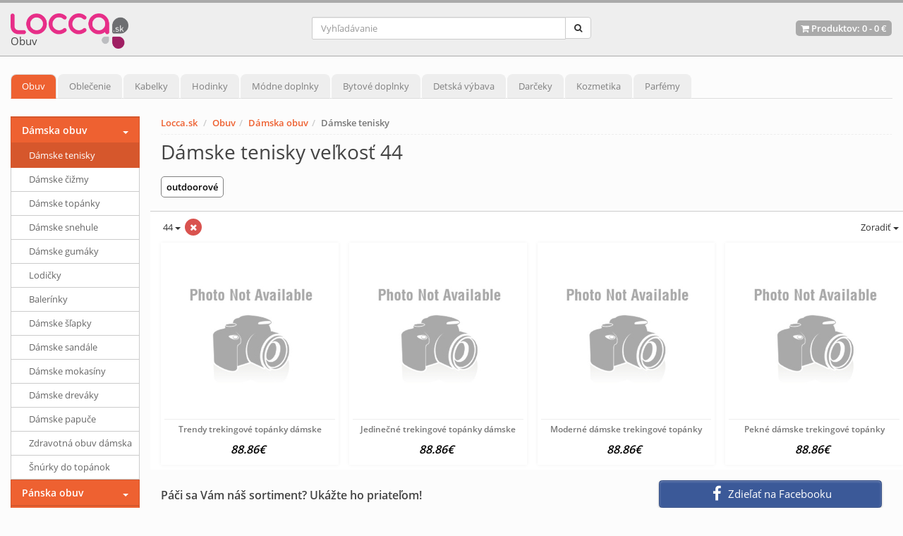

--- FILE ---
content_type: text/html; charset=UTF-8
request_url: https://www.locca.sk/damske-tenisky/44
body_size: 23095
content:
<!DOCTYPE html>
<html lang="sk">
	<head>
		
		<meta charset="utf-8">
		<title>Dámske tenisky veľkosť 44 | Zima 2026 (4 produkty) - LOCCA.sk</title>
		<meta name="description" content="Nakúpte online dámske tenisky vo veľkosti 44 na sezónu Zima 2026 za najlepšie ceny od 88,86€. Eshop Locca.sk Vám ponúka značkové produkty, kde si vyberie naozaj každý.">
		<meta name="keywords" content="obuv, dámska obuv, dámske tenisky">
		<meta name="author" content="www.Locca.sk">
		<link rel="dns-prefetch preconnect" href="https://www.google-analytics.com">
		<link rel="dns-prefetch preconnect" href="https://www.facebook.com">
		<link rel="dns-prefetch preconnect" href="https://connect.facebook.net">
		<meta name="viewport" content="width=device-width, initial-scale=1.0, user-scalable=no">
		<!-- <meta name="theme-color" content="#993366"/> -->

	<meta property="fb:app_id" content="1179156225479235" /> 
	<meta property="og:type"   content="product.group" /> 
	<meta property="og:title"  content="Dámske tenisky veľkosť 44 | Zima 2026 (4 produkty) - LOCCA.sk" /> 
	<meta property="og:image"  content="https://www.locca.sk/inc/merge_photos.php?photo1=&photo2=" /> 
	<meta property="og:description"  content="Nakúpte online dámske tenisky vo veľkosti 44 na sezónu Zima 2026 za najlepšie ceny od 88,86€. Eshop Locca.sk Vám ponúka značkové produkty, kde si vyberie naozaj každý." /> 
	<meta property="og:url"  content="https://www.locca.sk/damske-tenisky/44" />
<link rel="stylesheet" href="https://www.locca.sk/css/minified-orange.css?v=35">		<script>
		  (function(i,s,o,g,r,a,m){i['GoogleAnalyticsObject']=r;i[r]=i[r]||function(){
		  (i[r].q=i[r].q||[]).push(arguments)},i[r].l=1*new Date();a=s.createElement(o),
		  m=s.getElementsByTagName(o)[0];a.async=1;a.src=g;m.parentNode.insertBefore(a,m)
		  })(window,document,'script','https://www.google-analytics.com/analytics.js','ga');
		  ga('create', 'UA-79732680-1', 'auto');
		  ga('send', 'pageview');
		</script>
		<link rel="apple-touch-icon" sizes="57x57" href="https://www.locca.sk/img/favicon/apple-icon-57x57.png">
		<link rel="apple-touch-icon" sizes="60x60" href="https://www.locca.sk/img/favicon/apple-icon-60x60.png">
		<link rel="apple-touch-icon" sizes="72x72" href="https://www.locca.sk/img/favicon/apple-icon-72x72.png">
		<link rel="apple-touch-icon" sizes="76x76" href="https://www.locca.sk/img/favicon/apple-icon-76x76.png">
		<link rel="apple-touch-icon" sizes="114x114" href="https://www.locca.sk/img/favicon/apple-icon-114x114.png">
		<link rel="apple-touch-icon" sizes="120x120" href="https://www.locca.sk/img/favicon/apple-icon-120x120.png">
		<link rel="apple-touch-icon" sizes="144x144" href="https://www.locca.sk/img/favicon/apple-icon-144x144.png">
		<link rel="apple-touch-icon" sizes="152x152" href="https://www.locca.sk/img/favicon/apple-icon-152x152.png">
		<link rel="apple-touch-icon" sizes="180x180" href="https://www.locca.sk/img/favicon/apple-icon-180x180.png">
		<link rel="icon" type="image/png" sizes="192x192"  href="https://www.locca.sk/img/favicon/android-icon-192x192.png">
		<link rel="icon" type="image/png" sizes="32x32" href="https://www.locca.sk/img/favicon/favicon-32x32.png">
		<link rel="icon" type="image/png" sizes="96x96" href="https://www.locca.sk/img/favicon/favicon-96x96.png">
		<link rel="icon" type="image/png" sizes="16x16" href="https://www.locca.sk/img/favicon/favicon-16x16.png">
		<link rel="manifest" href="https://www.locca.sk/img/favicon/manifest.json">
		<meta name="msapplication-TileColor" content="#ffffff">
		<meta name="msapplication-TileImage" content="https://www.locca.sk/img/favicon/ms-icon-144x144.png">
		<meta name="theme-color" content="#ffffff">
		<!-- Facebook Pixel Code -->
		<script>
		  !function(f,b,e,v,n,t,s)
		  {if(f.fbq)return;n=f.fbq=function(){n.callMethod?
		  n.callMethod.apply(n,arguments):n.queue.push(arguments)};
		  if(!f._fbq)f._fbq=n;n.push=n;n.loaded=!0;n.version='2.0';
		  n.queue=[];t=b.createElement(e);t.async=!0;
		  t.src=v;s=b.getElementsByTagName(e)[0];
		  s.parentNode.insertBefore(t,s)}(window, document,'script',
		  'https://connect.facebook.net/sk_SK/fbevents.js');
		  fbq('init', '563212704442057');
		  fbq('track', 'PageView');
		</script>
		<noscript><img height="1" width="1" style="display:none"
		  src="https://www.facebook.com/tr?id=563212704442057&ev=PageView&noscript=1"
		/></noscript>
		<!-- End Facebook Pixel Code -->
	</head>
	<body>
<div class="modal fade" id="shoppingcart" tabindex="-1" role="dialog" aria-hidden="true">
  <div class="modal-dialog"> 
    <div class="modal-content"> 
      <div class="modal-header"> 
        <button type="button" class="close" data-dismiss="modal" aria-hidden="true">&times;</button>
        <div class="modal-title modalHeader">Váš nákupný košík</div>
      </div>
	  <div id="emptyCart">Váš nákupný košík je smutný.</div>
	  <div id="cartModalWrapper" style="display:none;">
      <div class="modal-body"> 
        <table class="table table-striped">
          <thead>
            <tr> 
              <th>Produkt</th>
              <th style="text-align:right;">Počet</th>
              <th style="text-align:right;">Cena</th>
            </tr>
          </thead>
          <tbody id="modalItems">
            <tr> 
              <th></th>
              <th style="text-align:right;"><strong>Spolu</strong></th>
              <th style="text-align:right;"><strong id="modalTotal">0€</strong></th>
            </tr>
          </tbody>
        </table>
      </div>
      <div class="modal-footer"> 
        <button type="button" class="btn btn-default" data-dismiss="modal">Ešte sa popozerám</button>
        <button type="button" class="btn btn-info" onClick="window.location='https://www.locca.sk/nakupny-kosik';">Prejsť do košíka</button>
      </div>
    </div>
    </div>
  </div>
</div><div class="header"> 
  <div class="container-fluid"> 
    <div class="row"> 
      <div class="col-md-4 col-sm-2 col-xs-6"> 
        <div class="logo"> 
          <a href="/" title="Internetový obchod Locca.sk"><img src="https://www.locca.sk/userfiles/logo/locca.png" alt="Internetový obchod Locca.sk" /></a>
<div class="logoHeader">Obuv</div>        </div>
      </div>
	<div class="mMenuButton col-sm-1 col-xs-6">
		<a data-toggle="modal" href="#shoppingcart" id="showCartMobile"></a>		<a href="#" id="showSearch"><i class="fa fa-search fa-3x" aria-hidden="true"></i></a>
		<a href="#mobileMenu" id="showMenu"><i class="fa fa-bars fa-3x" aria-hidden="true"></i><br><span>MENU</span></a>
		<nav id="mobileMenu"><ul id="mmenuUl"></ul></nav>
	</div>
      <div class="col-md-4 col-sm-5 col-xs-12 searchPanel"> 
<div class="search"> 
	<form name="searchForm" method="get" action="https://www.locca.sk/vyhladavanie">
		<div class="input-group">
			<input class="form-control" name="lfKeyword" id="lfKeyword" type="search" placeholder="Vyhľadávanie" />
			<span class="input-group-btn"><button class="btn btn-default" type="submit" id="searchSubmit"><i class="fa fa-search"></i></button></span>
		</div>
	</form>
</div>        
      </div>
      <div class="col-md-4 col-sm-4 col-xs-12 cartDesktop"> 
        <div class="kart-links">
          <a data-toggle="modal" href="#shoppingcart" id="openCartModal"><i class="fa fa-shopping-cart"></i>&nbsp;Produktov: <span id="headerCountItems">0</span> - <span id="headerPrice">0 €</span></a></div>
      </div>
    </div>
  </div>
</div>
<style>
@media only screen and (min-width: 990px) {
	.productItem .item-image{height:250px;}
	.shop-items .item{min-height:315px;}
}
</style>
<div class="page-title" id="topMenu">
 <div class="container-fluid">
 	<div class="navi">
		<ul class="nav nav-tabs" role="tablist" id="ddtopmenubar">
<li class="active"><a class="orange-item" href="https://www.locca.sk/obuv" title="Obuv">Obuv</a></li><li><a class="pink-item" href="https://www.locca.sk/oblecenie" title="Oblečenie">Oblečenie</a></li><li><a class="bordo-item" href="https://www.locca.sk/kabelky" title="Kabelky">Kabelky</a></li><li><a class="brown-item" href="https://www.locca.sk/hodinky" title="Hodinky">Hodinky</a></li><li><a class="brown-item" href="https://www.locca.sk/modne-doplnky" title="Módne doplnky">Módne doplnky</a></li><li><a class="blue-item" href="https://www.locca.sk/bytove-doplnky" title="Bytové doplnky">Bytové doplnky</a></li><li><a class="saphire-item" href="https://www.locca.sk/detska-vybava" title="Detská výbava">Detská výbava</a></li><li><a class="purple-item" href="https://www.locca.sk/darceky" title="Darčeky">Darčeky</a></li><li><a class="green-item" href="https://www.locca.sk/kozmetika" title="Kozmetika">Kozmetika</a></li><li><a class="red-item" href="https://www.locca.sk/parfemy" title="Parfémy">Parfémy</a></li>		</ul>
	</div>
	<div class="navis"></div>                   
 </div>
</div>
<div class="shop-items">
 <div class="container-fluid">
	<div class="row">
	   <div class="col-md-10 col-md-push-2">
<ul class="breadcrumb" id="breadCrumbDesktop">
	<li><a href="/">Locca.sk</a></li>		
<li><a href="https://www.locca.sk/obuv" title="Obuv">Obuv</a></li><li><a href="https://www.locca.sk/damska-obuv" title="Dámska obuv">Dámska obuv</a></li><li class="active">Dámske tenisky</li></ul>
<ul class="breadcrumb" id="breadCrumbMobile"><li><a href="https://www.locca.sk/damska-obuv" title="Dámska obuv"><i class="fa fa-arrow-left"></i>&nbsp;Dámska obuv</a></li></ul><h1>Dámske tenisky veľkosť 44</h1><div class="row tagsRow"><div class="tagItem"><a href="https://www.locca.sk/damske-outdoorove-tenisky/44" class="categorySubitem" title="Dámske outdoorové tenisky">outdoorové</a></div></div><div class="row filterRow"><div class="filterRowInner"><div class="dropdown pull-left"><button class="btn btn-default dropdown-toggle selectedFilter" type="button" data-toggle="dropdown">&nbsp;44&nbsp;<span class="caret"></span></button><button class="btn btn-danger deleteFilterButton" type="button" onClick="window.location='https://www.locca.sk/damske-tenisky';"><i class="fa fa-times"></i></button><ul id="sizeSelect" class="dropdown-menu"><li><a role="menuitem" tabindex="-1" href="https://www.locca.sk/damske-tenisky/41">41</a></li><li><a role="menuitem" tabindex="-1" href="https://www.locca.sk/damske-tenisky/42">42</a></li><li><a role="menuitem" tabindex="-1" href="https://www.locca.sk/damske-tenisky/43">43</a></li><li class="dropselect-selected"><a role="menuitem" tabindex="-1" href="https://www.locca.sk/damske-tenisky/44">44</a></li><li><a role="menuitem" tabindex="-1" href="https://www.locca.sk/damske-tenisky/45">45</a></li><li><a role="menuitem" tabindex="-1" href="https://www.locca.sk/damske-tenisky/46">46</a></li></ul></div><div class="dropdown pull-right"><button class="btn btn-default dropdown-toggle" type="button" data-toggle="dropdown">&nbsp;Zoradiť&nbsp;<span class="caret"></span></button><ul id="sortSelect" class="dropdown-menu"><li><a rel="nofollow" role="menuitem" tabindex="-1" href="https://www.locca.sk/damske-tenisky/44?sortby=prednastavene">Zoradiť</a></li><li><a rel="nofollow" role="menuitem" tabindex="-1" href="https://www.locca.sk/damske-tenisky/44?sortby=najnovsie">Najnovšie</a></li><li><a rel="nofollow" role="menuitem" tabindex="-1" href="https://www.locca.sk/damske-tenisky/44?sortby=najlacnejsie">Najlacnejšie</a></li><li><a rel="nofollow" role="menuitem" tabindex="-1" href="https://www.locca.sk/damske-tenisky/44?sortby=najdrahsie">Najdrahšie</a></li></ul></div></div></div><div class="row" id="productsRow"><div class="col-md-3 col-sm-6 col-xs-6 productItem"><div class="item"><div class="item-image"><a href="https://www.locca.sk/damske-outdoorove-tenisky/trendy-trekingove-topanky-damske4.html" title="Trendy  trekingové topánky dámske"><img loading="lazy" src="https://www.locca.sk/img/noimage.jpg" alt="Trendy  trekingové topánky dámske" class="img-responsive"/></a></div><div class="item-details"><hr /><h2><a href="https://www.locca.sk/damske-outdoorove-tenisky/trendy-trekingove-topanky-damske4.html" title="Trendy  trekingové topánky dámske">Trendy  trekingové topánky dámske</a></h2><div class="item-price">88.86€</div></div></div></div><div class="col-md-3 col-sm-6 col-xs-6 productItem"><div class="item"><div class="item-image"><a href="https://www.locca.sk/damske-outdoorove-tenisky/jedinecne-trekingove-topanky-damske2.html" title="Jedinečné  trekingové topánky  dámske"><img loading="lazy" src="https://www.locca.sk/img/noimage.jpg" alt="Jedinečné  trekingové topánky  dámske" class="img-responsive"/></a></div><div class="item-details"><hr /><h2><a href="https://www.locca.sk/damske-outdoorove-tenisky/jedinecne-trekingove-topanky-damske2.html" title="Jedinečné  trekingové topánky  dámske">Jedinečné  trekingové topánky  dámske</a></h2><div class="item-price">88.86€</div></div></div></div><div class="col-md-3 col-sm-6 col-xs-6 productItem"><div class="item"><div class="item-image"><a href="https://www.locca.sk/damske-outdoorove-tenisky/moderne-damske-trekingove-topanky2.html" title="Moderné dámske   trekingové topánky"><img loading="lazy" src="https://www.locca.sk/img/noimage.jpg" alt="Moderné dámske   trekingové topánky" class="img-responsive"/></a></div><div class="item-details"><hr /><h2><a href="https://www.locca.sk/damske-outdoorove-tenisky/moderne-damske-trekingove-topanky2.html" title="Moderné dámske   trekingové topánky">Moderné dámske   trekingové topánky</a></h2><div class="item-price">88.86€</div></div></div></div><div class="col-md-3 col-sm-6 col-xs-6 productItem"><div class="item"><div class="item-image"><a href="https://www.locca.sk/damske-outdoorove-tenisky/pekne-damske-trekingove-topanky2.html" title="Pekné dámske  trekingové topánky"><img loading="lazy" src="https://www.locca.sk/img/noimage.jpg" alt="Pekné dámske  trekingové topánky" class="img-responsive"/></a></div><div class="item-details"><hr /><h2><a href="https://www.locca.sk/damske-outdoorove-tenisky/pekne-damske-trekingove-topanky2.html" title="Pekné dámske  trekingové topánky">Pekné dámske  trekingové topánky</a></h2><div class="item-price">88.86€</div></div></div></div></div>
	<div class="clearfix"></div>
	<div class="col-md-8 col-sm-8 col-xs-12 categoryShareText">Páči sa Vám náš sortiment? Ukážte ho priateľom!</div>
	<div class="col-md-4 col-sm-4 col-xs-12 text-right categoryShare"><div class="addthis_inline_share_toolbox jssocials"><div class="jssocials-shares"><div class="jssocials-share jssocials-share-facebook"><a target="_blank" href="https://facebook.com/sharer/sharer.php?u=https%3A%2F%2Fwww.locca.sk%2Fdamske-tenisky%2F44" onclick="ga('send','event','Facebook','share-category','https://www.locca.sk/damske-tenisky/44');" class="jssocials-share-link"><i class="fa fa-facebook jssocials-share-logo"></i><span class="jssocials-share-label">Zdieľať na Facebooku</span></a></div></div></div></div><div class="clearfix"></div><hr>
		   </div>
	   <div class="col-md-2 col-md-pull-10">
<div class="sidey">
	 <ul class="nav">
<li class="open"><a href="#" title="Dámska obuv">Dámska obuv</a><ul><li class="active"><a href="https://www.locca.sk/damske-tenisky" title="Dámske tenisky">Dámske tenisky</a></li><li><a href="https://www.locca.sk/damske-cizmy" title="Dámske čižmy">Dámske čižmy</a></li><li><a href="https://www.locca.sk/damske-topanky" title="Dámske topánky">Dámske topánky</a></li><li><a href="https://www.locca.sk/damske-snehule" title="Dámske snehule">Dámske snehule</a></li><li><a href="https://www.locca.sk/damske-gumaky" title="Dámske gumáky">Dámske gumáky</a></li><li><a href="https://www.locca.sk/lodicky" title="Lodičky">Lodičky</a></li><li><a href="https://www.locca.sk/balerinky" title="Balerínky">Balerínky</a></li><li><a href="https://www.locca.sk/damske-slapky" title="Dámske šľapky">Dámske šľapky</a></li><li><a href="https://www.locca.sk/damske-sandale" title="Dámske sandále">Dámske sandále</a></li><li><a href="https://www.locca.sk/damske-mokasiny" title="Dámske mokasíny">Dámske mokasíny</a></li><li><a href="https://www.locca.sk/damske-drevaky" title="Dámske dreváky">Dámske dreváky</a></li><li><a href="https://www.locca.sk/damske-papuce" title="Dámske papuče">Dámske papuče</a></li><li><a href="https://www.locca.sk/zdravotna-obuv-damska" title="Zdravotná obuv dámska">Zdravotná obuv dámska</a></li><li><a href="https://www.locca.sk/snurky-do-topanok" title="Šnúrky do topánok">Šnúrky do topánok</a></li></ul></li><li><a href="#" title="Pánska obuv">Pánska obuv</a><ul><li><a href="https://www.locca.sk/panske-tenisky" title="Pánske tenisky">Pánske tenisky</a></li><li><a href="https://www.locca.sk/panske-topanky" title="Pánske topánky">Pánske topánky</a></li><li><a href="https://www.locca.sk/panska-zimna-obuv" title="Pánska zimná obuv">Pánska zimná obuv</a></li><li><a href="https://www.locca.sk/panska-vychadzkova-obuv" title="Pánska vychádzková obuv">Pánska vychádzková obuv</a></li><li><a href="https://www.locca.sk/panska-elegantna-obuv" title="Pánska elegantná obuv">Pánska elegantná obuv</a></li><li><a href="https://www.locca.sk/panske-mokasiny" title="Pánske mokasíny">Pánske mokasíny</a></li><li><a href="https://www.locca.sk/panske-sandale" title="Pánske sandále">Pánske sandále</a></li><li><a href="https://www.locca.sk/panske-slapky" title="Pánske šlapky">Pánske šlapky</a></li><li><a href="https://www.locca.sk/panske-papuce" title="Pánske papuče">Pánske papuče</a></li><li><a href="https://www.locca.sk/kopacky" title="Kopačky">Kopačky</a></li></ul></li><li><a href="#" title="Detská obuv">Detská obuv</a><ul><li><a href="https://www.locca.sk/detske-tenisky" title="Detské tenisky">Detské tenisky</a></li><li><a href="https://www.locca.sk/dievcenska-obuv" title="Dievčenská obuv">Dievčenská obuv</a></li><li><a href="https://www.locca.sk/chlapcenska-obuv" title="Chlapčenská obuv">Chlapčenská obuv</a></li><li><a href="https://www.locca.sk/detske-gumaky" title="Detské gumáky">Detské gumáky</a></li><li><a href="https://www.locca.sk/detske-snehule" title="Detské snehule">Detské snehule</a></li><li><a href="https://www.locca.sk/detske-cizmy" title="Detské čižmy">Detské čižmy</a></li><li><a href="https://www.locca.sk/detske-zabky" title="Detské žabky">Detské žabky</a></li><li><a href="https://www.locca.sk/detske-sandale" title="Detské sandále">Detské sandále</a></li><li><a href="https://www.locca.sk/detske-balerinky" title="Detské balerínky">Detské balerínky</a></li><li><a href="https://www.locca.sk/topanky-pre-dojcata" title="Topánky pre dojčatá">Topánky pre dojčatá</a></li><li><a href="https://www.locca.sk/detske-papuce" title="Detské papuče">Detské papuče</a></li></ul></li>	 </ul>
</div><div class="sidebar-items"> 
  <span class="headerFilter pull-left">Filter</span><div class="clearfix"></div>
  <div class="sitem itemFilter"> 
	<strong>Cena</strong>
	<hr/>
	<div class="filterItems">
	<input type="hidden" id="lfPrice" value="">
	<input type="text" id="amount" readonly class="color">
	<div id="slider-range"></div>
	<button class="btn btn-default" type="button" id="priceFilterSubmit">Filtrovať</button>
	</div>
    <div class="clearfix"></div>
  </div>
</div>	   
	   </div>
	</div>
 </div>
</div>
<footer>
 <div class="container-fluid">
	   <div class="row">
				<div class="col-md-4 col-sm-4">
				   <div class="fwidget">
					  <h4>Locca.sk</h4>
					  <hr />
					   <ul>
<li><a href="https://www.locca.sk/o-nas" rel="nofollow">O nás</a></li><li><a href="https://www.locca.sk/vseobecne-obchodne-podmienky" rel="nofollow">Všeobecné obchodné podmienky</a></li><li><a href="https://www.locca.sk/reklamacny-poriadok" rel="nofollow">Reklamačný poriadok</a></li><li><a href="https://www.locca.sk/vymena-vratenie-tovaru" rel="nofollow">Výmena / vrátenie tovaru</a></li><li><a href="https://www.locca.sk/kontakt">Kontakt</a></li><li><a href="https://www.locca.sk/pridat-obchod" rel="nofollow">Pridať obchod</a></li>					   
					   </ul>
				   </div>
			   </div>
			   <div class="col-md-4 col-sm-4">
				 <div class="fwidget">
				   <h4>Populárne kategórie</h4>
				   <hr />
				   <ul>
					 <li><a href="https://www.locca.sk/kabelky">Kabelky</a></li>
					 <li><a href="https://www.locca.sk/damske-tenisky">Dámske tenisky</a></li>
					 <li><a href="https://www.locca.sk/lodicky">Lodičky</a></li>
					 <li><a href="https://www.locca.sk/panske-tricka">Pánske tričká</a></li>
					 <li><a href="https://www.locca.sk/moda-pre-moletky">Móda pre moletky</a></li>
				   </ul>
				 </div>
			   </div>        
			   <div class="col-md-4 col-sm-4">
				 <div class="fwidget">
				   <h4>Moje konto</h4>
				   <hr />
				   <ul>
<li><a href="https://www.locca.sk/prihlasenie" rel="nofollow">Prihlásiť sa</a></li>					 <li><a href="https://www.locca.sk/zabudli-ste-heslo" rel="nofollow">Zabudnuté heslo</a></li>
					 <li><a href="https://www.locca.sk/historia-objednavok" rel="nofollow">História objednávok</a></li>
					 <li><a href="https://www.locca.sk/nakupny-kosik" rel="nofollow">Nákupný košík</a></li>
					 <li><a href="https://www.locca.sk/potvrdenie-objednavky" rel="nofollow">Pokladňa</a></li>
				   </ul>
				 </div>
			   </div>
			 </div>
	<hr />
	<div class="copy text-center">
	   Copyright 2026 &copy; - <a href="/">Locca.sk</a>
	</div>
 </div>
</footer>      <span class="totop"><a href="#"><i class="fa fa-chevron-up"></i></a></span>
		<script type="text/javascript" src="https://www.locca.sk/js/jquery.js"></script>
		<script type="text/javascript" src="https://www.locca.sk/js/jquery-ui.min.js"></script>
		<script type="text/javascript" src="https://www.locca.sk/js/jquery.ui.touch-punch.min.js"></script>
		<script type="text/javascript" src="https://www.locca.sk/fancybox/jquery.fancybox.pack.js"></script>	
		<script src="https://www.locca.sk/js/bootstrap.min.js"></script>
		<script src="https://www.locca.sk/js/jquery.navgoco.min.js"></script>
		<script src="https://www.locca.sk/js/html5shiv.js"></script>
		<script src="https://www.locca.sk/js/jquery.mmenu.all.js"></script>
		<script src="https://www.locca.sk/js/dropselect.js?v=1"></script>
		<script src="https://www.locca.sk/cache/menu.js?v=17699220005"></script>
		<script src="https://www.locca.sk/js/custom.min.js?v=14"></script>


<script>
	$(function() {
		$( "#slider-range" ).slider({
		  range: true,
		  min: parseFloat(88),
		  max: parseFloat(89),
		  values: [ 88, 89 ],
		  slide: function( event, ui ) {
			$( "#amount" ).val(ui.values[ 0 ] + " € - " + ui.values[ 1 ] + " €" );
			$("#lfPrice").val(ui.values[ 0 ]+"-"+ui.values[ 1 ]);
		  }
		});
		$( "#amount" ).val($( "#slider-range" ).slider( "values", 0 ) +
		  " € - " + $( "#slider-range" ).slider( "values", 1 ) + " €" );
		$( "#priceFilterSubmit" ).click(function() {
			window.location = "https://www.locca.sk/damske-tenisky/44?lfPrice="+document.getElementById('lfPrice').value;
		});
	});
</script>


	</body>	
</html>


--- FILE ---
content_type: text/plain
request_url: https://www.google-analytics.com/j/collect?v=1&_v=j102&a=1912986073&t=pageview&_s=1&dl=https%3A%2F%2Fwww.locca.sk%2Fdamske-tenisky%2F44&ul=en-us%40posix&dt=D%C3%A1mske%20tenisky%20ve%C4%BEkos%C5%A5%2044%20%7C%20Zima%202026%20(4%20produkty)%20-%20LOCCA.sk&sr=1280x720&vp=1280x720&_u=IEBAAEABAAAAACAAI~&jid=1066349829&gjid=1624276058&cid=1428540459.1769902233&tid=UA-79732680-1&_gid=1268507503.1769902233&_r=1&_slc=1&z=434143601
body_size: -449
content:
2,cG-0CKB8C9R9J